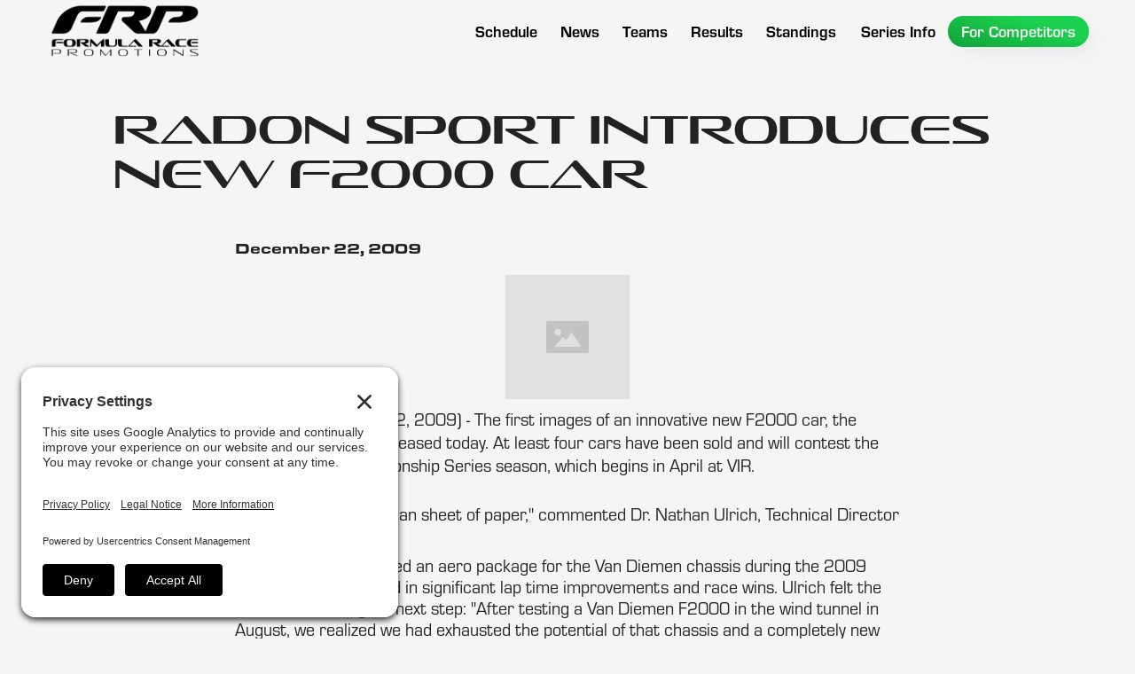

--- FILE ---
content_type: text/html; charset=utf-8
request_url: https://www.racefrp.com/news/radon-sport-introduces-new-f2000-car
body_size: 7707
content:
<!DOCTYPE html><!-- Last Published: Thu Jan 15 2026 15:14:29 GMT+0000 (Coordinated Universal Time) --><html data-wf-domain="www.racefrp.com" data-wf-page="61e6ded24e2f32612e78dcc2" data-wf-site="5e6065f5b2e7eb7c7741994a" lang="en" data-wf-collection="61e6ded24e2f32459c78dcc0" data-wf-item-slug="radon-sport-introduces-new-f2000-car"><head><meta charset="utf-8"/><title>Radon Sport Introduces New F2000 Car</title><meta content="Dec 22, 2009 -" name="description"/><meta content="Radon Sport Introduces New F2000 Car" property="og:title"/><meta content="Dec 22, 2009 -" property="og:description"/><meta content="" property="og:image"/><meta content="Radon Sport Introduces New F2000 Car" property="twitter:title"/><meta content="Dec 22, 2009 -" property="twitter:description"/><meta content="" property="twitter:image"/><meta property="og:type" content="website"/><meta content="summary_large_image" name="twitter:card"/><meta content="width=device-width, initial-scale=1" name="viewport"/><meta content="fmvoCl5_joWPZRrRP4wyRN9peGk_aQ_5cuNRB1ScyH4" name="google-site-verification"/><link href="https://cdn.prod.website-files.com/5e6065f5b2e7eb7c7741994a/css/formularacepromotions.webflow.shared.ac60e9e21.css" rel="stylesheet" type="text/css" integrity="sha384-rGDp4hdiZJshjy5SsjMLHbmw9dIr3qV79Fwq8Yeex0bTYq+0p3nWUgwf79jhfkKW" crossorigin="anonymous"/><script src="https://use.typekit.net/qih6bie.js" type="text/javascript"></script><script type="text/javascript">try{Typekit.load();}catch(e){}</script><script type="text/javascript">!function(o,c){var n=c.documentElement,t=" w-mod-";n.className+=t+"js",("ontouchstart"in o||o.DocumentTouch&&c instanceof DocumentTouch)&&(n.className+=t+"touch")}(window,document);</script><link href="https://cdn.prod.website-files.com/5e6065f5b2e7eb7c7741994a/624b721b950164dd42cd65f6_FRP%20Favicon%20Small.jpg" rel="shortcut icon" type="image/x-icon"/><link href="https://cdn.prod.website-files.com/5e6065f5b2e7eb7c7741994a/624b721f8164e27883681282_FRP%20Favicon.jpg" rel="apple-touch-icon"/><link href="https://www.racefrp.com/news/radon-sport-introduces-new-f2000-car" rel="canonical"/><script async="" src="https://www.googletagmanager.com/gtag/js?id=G-W0QMEPF4DJ"></script><script type="text/javascript">window.dataLayer = window.dataLayer || [];function gtag(){dataLayer.push(arguments);}gtag('set', 'developer_id.dZGVlNj', true);gtag('js', new Date());gtag('config', 'G-W0QMEPF4DJ');</script><link rel="preconnect" href="//privacy-proxy.usercentrics.eu">
<link rel="preload" href="//privacy-proxy.usercentrics.eu/latest/uc-block.bundle.js" as="script">
<script type="application/javascript" src="https://privacy-proxy.usercentrics.eu/latest/uc-block.bundle.js"></script>
<script id="usercentrics-cmp" src="https://app.usercentrics.eu/browser-ui/latest/loader.js" data-settings-id="9SxFtiFJ947m9W"  async></script>
<script>uc.setCustomTranslations('https://termageddon.ams3.cdn.digitaloceanspaces.com/translations/');</script></head><body class="site-body"><div data-animation="default" data-collapse="medium" data-duration="300" data-easing="ease-in" data-easing2="ease-out" role="banner" class="navbar w-nav"><div class="navbar-wrapper"><a href="/" class="frp-menu-logo w-nav-brand"></a><nav role="navigation" class="nav-menu w-nav-menu"><a href="/schedule" class="menu-button-wrapper w-inline-block"><div class="nav-link-menu-text">Schedule</div></a><a href="/news" class="menu-button-wrapper w-inline-block"><div class="nav-link-menu-text">News</div></a><div data-w-id="39b8dffb-3dd8-21ff-24d5-5f4522efb26f" class="mobile-drop-down-wrapper"><div class="nav-link-menu-text">Teams</div><div class="drop-down-div-mobile"><div class="w-layout-grid mobile-grid"><a id="w-node-_95a3cc33-ddf9-9eea-115a-dac53f5f1a7c-b130f679" href="/teams/f1600" class="mobile-drop-down-link-wrapper w-inline-block"><img src="https://cdn.prod.website-files.com/5e6065f5b2e7eb7c7741994a/62327175c90d71b70fdc85d3_F1600%20Series%20Logo%20-%20White%20Web.png" loading="eager" sizes="(max-width: 479px) 0px, (max-width: 991px) 100vw, 352.9375px" height="60" alt="F1600 Championship Series Logo" srcset="https://cdn.prod.website-files.com/5e6065f5b2e7eb7c7741994a/62327175c90d71b70fdc85d3_F1600%20Series%20Logo%20-%20White%20Web-p-500.png 500w, https://cdn.prod.website-files.com/5e6065f5b2e7eb7c7741994a/62327175c90d71b70fdc85d3_F1600%20Series%20Logo%20-%20White%20Web-p-800.png 800w, https://cdn.prod.website-files.com/5e6065f5b2e7eb7c7741994a/62327175c90d71b70fdc85d3_F1600%20Series%20Logo%20-%20White%20Web.png 1000w" class="series-logo-menu"/><div class="mega-menu-text-div"><div class="line"></div><div class="menu-text">Teams</div></div></a><a id="w-node-_02cf9bdb-dc0c-82db-e46e-bc426889724e-b130f679" href="/teams/f2000" class="mobile-drop-down-link-wrapper w-inline-block"><img src="https://cdn.prod.website-files.com/5e6065f5b2e7eb7c7741994a/623276e8328b6c0a94df25a9_F2000%20Series%20Logo%20-%20White%20Web.png" loading="eager" alt="F2000 Championship Series Logo" class="series-logo-menu"/><div class="mega-menu-text-div"><div class="line"></div><div class="menu-text">Teams</div></div></a><a id="w-node-ba93177a-68f6-049e-f4b0-208e6e0d60cf-b130f679" href="/teams/atlantic" class="mobile-drop-down-link-wrapper w-inline-block"><img src="https://cdn.prod.website-files.com/5e6065f5b2e7eb7c7741994a/62327705f379867ed1ddb39c_Atlantic%20Series%20Logo%20-%20White%20Web.png" loading="eager" sizes="(max-width: 479px) 0px, (max-width: 991px) 100vw, 357.140625px" height="60" alt="Atlantic Championship Series Logo" srcset="https://cdn.prod.website-files.com/5e6065f5b2e7eb7c7741994a/62327705f379867ed1ddb39c_Atlantic%20Series%20Logo%20-%20White%20Web-p-500.png 500w, https://cdn.prod.website-files.com/5e6065f5b2e7eb7c7741994a/62327705f379867ed1ddb39c_Atlantic%20Series%20Logo%20-%20White%20Web.png 1000w" class="series-logo-menu"/><div class="mega-menu-text-div"><div class="line"></div><div class="menu-text">Teams</div></div></a></div></div></div><div data-w-id="95aebc2c-f973-8d6e-423f-92f51775a215" class="mobile-drop-down-wrapper"><div class="nav-link-menu-text">Results</div><div class="drop-down-div-mobile"><div class="w-layout-grid mobile-grid"><a id="w-node-c1ba8957-1099-e574-1e60-8917547f2551-b130f679" href="/results/f1600" class="mobile-drop-down-link-wrapper w-inline-block"><img src="https://cdn.prod.website-files.com/5e6065f5b2e7eb7c7741994a/62327175c90d71b70fdc85d3_F1600%20Series%20Logo%20-%20White%20Web.png" loading="eager" alt="F1600 Championship Series Logo" class="series-logo-menu"/><div class="mega-menu-text-div"><div class="line"></div><div class="menu-text">Results</div></div></a><a id="w-node-_9acc96c1-1418-b4b8-18ed-1dcaedb7cef0-b130f679" href="/results/f2000" class="mobile-drop-down-link-wrapper w-inline-block"><img src="https://cdn.prod.website-files.com/5e6065f5b2e7eb7c7741994a/623276e8328b6c0a94df25a9_F2000%20Series%20Logo%20-%20White%20Web.png" loading="eager" alt="F2000 Championship Series Logo" class="series-logo-menu"/><div class="mega-menu-text-div"><div class="line"></div><div class="menu-text">Results</div></div></a><a id="w-node-_0a0b7f23-ff98-3a95-41e2-0b92ac241894-b130f679" href="/results/atlantic" class="mobile-drop-down-link-wrapper w-inline-block"><img src="https://cdn.prod.website-files.com/5e6065f5b2e7eb7c7741994a/62327705f379867ed1ddb39c_Atlantic%20Series%20Logo%20-%20White%20Web.png" loading="eager" alt="Atlantic Championship Series Logo" height="Auto" class="series-logo-menu"/><div class="mega-menu-text-div"><div class="line"></div><div class="menu-text">Results</div></div></a><div id="w-node-_0d3a90ec-7f96-59b2-21dc-fc7db6ab247b-b130f679" class="text-link-div"><a href="/results-archive/f1600" class="mobile-dd-link">F1600 Results Archive</a><a href="/results-archive/f2000" class="mobile-dd-link">F2000 Results Archive</a><a href="/results-archive/atlantic" class="mobile-dd-link">Atlantic Results Archive</a><div class="mega-menu-text-div"><div class="line"></div><div class="menu-text">Results Archive</div></div></div></div></div></div><div data-hover="false" data-delay="0" class="menu-button-wrapper drop-down w-dropdown"><div class="dropdown-toggle-9 w-dropdown-toggle"><div class="nav-link-menu-text">Teams</div></div><nav class="drop-down-wrapper-copy w-dropdown-list"><div class="w-layout-grid mega-menu-grid"><a href="/teams/f1600" class="series-link-f1600 w-inline-block"><div class="mega-menu-text-div"><div class="line"></div><div class="menu-text">Teams</div></div></a><a href="/teams/f2000" class="series-link-f2000 w-inline-block"><div class="mega-menu-text-div"><div class="line"></div><div class="menu-text">Teams</div></div></a><a href="/teams/atlantic" class="series-link-atlantic w-inline-block"><div class="mega-menu-text-div"><div class="line"></div><div class="menu-text">Teams</div></div></a></div></nav></div><div data-hover="false" data-delay="0" class="menu-button-wrapper drop-down w-dropdown"><div class="dropdown-toggle-9 w-dropdown-toggle"><div class="nav-link-menu-text">Results</div></div><nav class="drop-down-wrapper-copy w-dropdown-list"><div class="w-layout-grid mega-menu-grid _4-wide"><a href="/results/f1600" class="series-link-f1600 w-inline-block"><div class="mega-menu-text-div"><div class="line"></div><div class="menu-text">Results</div></div></a><a href="/results/f2000" class="series-link-f2000 w-inline-block"><div class="mega-menu-text-div"><div class="line"></div><div class="menu-text">Results</div></div></a><a href="/results/atlantic" class="series-link-atlantic w-inline-block"><div class="mega-menu-text-div"><div class="line"></div><div class="menu-text">Results</div></div></a><div id="w-node-d3b2285c-7980-c29d-a802-e1d3190cc820-b130f679" class="archive-menu-div"><a href="/results-archive/f1600" class="link-text-menu">F1600 Results Archive</a><a href="/results-archive/f2000" class="link-text-menu">F2000 Results Archive</a><a href="/results-archive/atlantic" class="link-text-menu">Atlantic Results Archive</a><div class="mega-menu-text-div"><div class="line"></div><div class="menu-text">Archive</div></div></div></div></nav></div><a href="/standings" class="menu-button-wrapper w-inline-block"><div class="nav-link-menu-text">Standings</div></a><a href="/standings" class="menu-button-wrapper w-inline-block"></a><div data-hover="false" data-delay="0" class="menu-button-wrapper drop-down w-dropdown"><div class="dropdown-toggle-9 w-dropdown-toggle"><div class="nav-link-menu-text">Series Info</div></div><nav class="drop-down-wrapper-copy w-dropdown-list"><div class="w-layout-grid mega-menu-grid _4-wide"><div id="w-node-bc573663-dc73-0e2c-8578-61db06c01858-b130f679" class="mega-menu-div"><a href="/about-us" class="link-text-menu">About Our Series</a><a href="/alumni" class="link-text-menu">Popular Alumni</a><a href="/series-partners" class="link-text-menu">Our Partners</a><div class="mega-menu-text-div"><div class="line"></div><div class="menu-text">Why Race in FRP</div></div></div><div id="w-node-_7643f8d7-f4a3-c9bd-a0f3-58635ab855b2-b130f679" class="mega-menu-div"><a href="/frequently-asked-questions" class="link-text-menu">Frequently Asked Questions</a><div class="mega-menu-text-div"><div class="line"></div><div class="menu-text">FAQ</div></div></div><div id="w-node-fc8f94aa-42ee-0d28-fc8e-ce9831030086-b130f679" class="mega-menu-div"><a href="/track-records" class="link-text-menu">Track Records</a><a href="/photo-finishes" class="link-text-menu">Photo Finishes</a><div class="mega-menu-text-div"><div class="line"></div><div class="menu-text">Archive</div></div></div><div id="w-node-_13f04522-635a-4f76-22e6-693b0f406098-b130f679" class="mega-menu-div"><a href="/contact-us" class="link-text-menu">Contact Us</a><div class="link-text-menu social">Follows Us On:</div><div class="social-media-menu-div"><a href="https://www.instagram.com/formularacepromotions/" target="_blank" class="social-media-link instagram w-inline-block"></a><a href="https://www.facebook.com/FormulaRacePromotions" target="_blank" class="social-media-link facebook w-inline-block"></a><a href="https://twitter.com/FormulaRaceProm" target="_blank" class="social-media-link twitter w-inline-block"></a></div><div class="mega-menu-text-div"><div class="line"></div><div class="menu-text">Contact</div></div></div></div></nav></div><div data-hover="false" data-delay="0" class="menu-button-wrapper drop-down w-dropdown"><div class="dropdown-toggle-9 w-dropdown-toggle"><div class="nav-link-menu-text for-competitors">For Competitors</div></div><nav class="drop-down-wrapper-copy w-dropdown-list"><div class="w-layout-grid mega-menu-grid"><a href="/for-competitors/f1600" class="series-link-f1600 w-inline-block"><div class="mega-menu-text-div"><div class="line"></div><div class="menu-text">For Competitors</div></div></a><a href="/for-competitors/f2000" class="series-link-f2000 w-inline-block"><div class="mega-menu-text-div"><div class="line"></div><div class="menu-text">For Competitors</div></div></a><a href="/for-competitors/atlantic" class="series-link-atlantic w-inline-block"><div class="mega-menu-text-div"><div class="line"></div><div class="menu-text">For Competitors</div></div></a></div></nav></div><div data-w-id="8f978140-27a3-b1c6-8ed3-624db579e49b" class="mobile-drop-down-wrapper"><div class="nav-link-menu-text">Series Info</div><div class="drop-down-div-mobile"><div class="w-layout-grid mobile-grid _2-wide-style"><div id="w-node-_3db368e3-77bd-5b94-8d99-4d436f57e4c7-b130f679" class="mobile-drop-down-text-wrapper"><div class="mega-menu-text-div"><div class="line"></div><div class="menu-text">Why Race in FRP</div></div><a href="/about-us" class="mobile-dd-link">About Our Series</a><a href="/alumni" class="mobile-dd-link">FRP Alumni</a><a href="/series-partners" class="mobile-dd-link">Series Partners</a></div><div id="w-node-ec316885-49b9-b381-ae3f-7058d7e29b99-b130f679" class="mobile-drop-down-text-wrapper"><div class="mega-menu-text-div"><div class="line"></div><div class="menu-text">Archive</div></div><a href="/track-records" class="mobile-dd-link">Track Records</a><a href="/photo-finishes" class="mobile-dd-link">Photo Finishes</a></div><div id="w-node-_01499a00-da30-f100-0f43-c721daadc761-b130f679" class="mobile-drop-down-text-wrapper"><div class="mega-menu-text-div"><div class="line"></div><div class="menu-text">FAQ</div></div><a href="/frequently-asked-questions" class="mobile-dd-link">Frequently Asked Questions</a></div><div id="w-node-_1e429262-378b-7f53-e556-0874825a0648-b130f679" class="mobile-drop-down-text-wrapper"><div class="mega-menu-text-div"><div class="line"></div><div class="menu-text">Contact</div></div><a href="/contact-us" class="mobile-dd-link">Contact Us</a><a href="#" class="mobile-dd-link">Follow Us On:</a><div class="social-media-menu-div"><a href="https://www.instagram.com/formularacepromotions/" target="_blank" class="social-media-link instagram w-inline-block"></a><a href="https://www.facebook.com/FormulaRacePromotions" target="_blank" class="social-media-link facebook w-inline-block"></a><a href="https://twitter.com/FormulaRaceProm" target="_blank" class="social-media-link twitter w-inline-block"></a></div></div></div></div></div><div data-w-id="3edb0996-c41a-a550-f555-d8dffd40b5fb" class="mobile-drop-down-wrapper"><div class="nav-link-menu-text">For Competitors</div><div class="drop-down-div-mobile"><div class="w-layout-grid mobile-grid _2-wide-style"><a id="w-node-e6e3ef9e-817b-f846-537c-39d04fce48d7-b130f679" href="/for-competitors/f1600" class="mobile-drop-down-link-wrapper w-inline-block"><img src="https://cdn.prod.website-files.com/5e6065f5b2e7eb7c7741994a/62327175c90d71b70fdc85d3_F1600%20Series%20Logo%20-%20White%20Web.png" loading="eager" alt="F1600 Championship Series Logo" class="series-logo-menu"/><div class="mega-menu-text-div"><div class="line"></div><div class="menu-text">For Comp.</div></div></a><a id="w-node-e6e3ef9e-817b-f846-537c-39d04fce48dd-b130f679" href="/for-competitors/f2000" class="mobile-drop-down-link-wrapper w-inline-block"><img src="https://cdn.prod.website-files.com/5e6065f5b2e7eb7c7741994a/623276e8328b6c0a94df25a9_F2000%20Series%20Logo%20-%20White%20Web.png" loading="eager" alt="F2000 Championship Series Logo" class="series-logo-menu"/><div class="mega-menu-text-div"><div class="line"></div><div class="menu-text">For Comp.</div></div></a><a id="w-node-e6e3ef9e-817b-f846-537c-39d04fce48e3-b130f679" href="/for-competitors/atlantic" class="mobile-drop-down-link-wrapper w-inline-block"><img src="https://cdn.prod.website-files.com/5e6065f5b2e7eb7c7741994a/62327705f379867ed1ddb39c_Atlantic%20Series%20Logo%20-%20White%20Web.png" loading="eager" alt="Atlantic Championship Series Logo" class="series-logo-menu"/><div class="mega-menu-text-div"><div class="line"></div><div class="menu-text">For Comp.</div></div></a><a id="w-node-_38d965d3-23f3-8299-c6be-22661def62e4-b130f679" href="#" class="mobile-drop-down-link-wrapper w-inline-block"><img src="https://cdn.prod.website-files.com/5e6065f5b2e7eb7c7741994a/62327cb8e5090a0b763391c1_RCFFS%20Logo%20-%20White%20Web.png" loading="eager" alt="RCFFS Logo" class="series-logo-menu rcffs"/><div class="mega-menu-text-div"><div class="line"></div><div class="menu-text">For Comp.</div></div></a></div></div></div></nav><div class="menu-button w-nav-button"><div class="icon-13 w-icon-nav-menu"></div></div></div></div><div data-w-id="c431bbf1-1d9b-0874-4fc4-b244e8bb081c" style="opacity:0" class="background-graphic-news"></div><article><div class="mega-spacer"></div><section class="news-top-section"><div class="news-heading-div"><h1 class="h1-heading-news">Radon Sport Introduces New F2000 Car</h1><img src="" loading="lazy" alt="" class="main-news-image w-dyn-bind-empty"/><div style="padding-top:56.17021276595745%" class="w-embed-youtubevideo news-video"><iframe src="https://www.youtube.com/embed/u_92_wtPWag?rel=0&amp;controls=1&amp;autoplay=0&amp;mute=0&amp;start=0" frameBorder="0" style="position:absolute;left:0;top:0;width:100%;height:100%;pointer-events:auto" allow="autoplay; encrypted-media" allowfullscreen="" title="Formula Race Promotions F1600 Championship Series - 2021 Mid Ohio Race 1 - Driver: Will Velkoff"></iframe></div></div></section><section class="news-body-section"><div class="publication-date-text">December 22, 2009</div><div class="rich-text-news w-richtext"><figure class="w-richtext-align-center w-richtext-figure-type-image"><div><img src="https://cdn.prod.website-files.com/img/image-placeholder.svg" alt="The new Rn.10 F2000 chassis."/></div></figure><p>Lee, NH (December 22, 2009) - The first images of an innovative new F2000 car, the Radon Rn.10, were released today. At least four cars have been sold and will contest the 2010 F2000 Championship Series season, which begins in April at VIR. </p></div><img src="" loading="lazy" alt="" class="news-body-image w-dyn-bind-empty"/><div class="rich-text-block w-richtext"><p>&quot;We started with a clean sheet of paper,&quot; commented Dr. Nathan Ulrich, Technical Director of Radon Sport. </p><p>Radon Sport introduced an aero package for the Van Diemen chassis during the 2009 season, which resulted in significant lap time improvements and race wins. Ulrich felt the Rn.10 was the logical next step: &quot;After testing a Van Diemen F2000 in the wind tunnel in August, we realized we had exhausted the potential of that chassis and a completely new car was necessary.&quot;</p><p>A team of designers from the US and the UK took on the task. Ulrich credits Ken Anderson for much of the innovation in the new car: </p><p>&quot;Ken guided the Rn.10 suspension design and shared his experience in several other key areas,” commented Ulrich. “He was concerned that we not repeat the mistakes made by other small formula car constructors, and his ideas resulted in several novel features.&quot;</p><p>Miqdad Ali and Robert Perry, aerodynamicists with extensive experience in motorsport, including Formula 1, were responsible for the aero design. </p><figure class="w-richtext-align-center w-richtext-figure-type-image"><div><img src="https://cdn.prod.website-files.com/img/image-placeholder.svg" alt="The new Rn.10 F2000 chassis."/></div></figure><p>Ali explains: &quot;There are many CFD packages available, but few are capable of accurately simulating formula car aerodynamics. We are using state of the art CFD software and practices, the same used by several championship F1 teams. The final design is a very significant improvement over previous F2000 cars.&quot;</p><p>At least four Radon cars will be campaigned in the 2010 F2000 Championship Series, starting at VIR in April. GTP Motorsports, a former F2000 series championship team, will field two Rn.10 cars. </p><p>&quot;After working with Radon Sport last year with their Van Diemen aero project, we are excited to help develop the Rn.10 into a race winning car,&quot; said Glenn Phillips of GTP. &quot;We provided lots of input in the areas of quality and serviceability during the design phase. We know the car will be very fast, but it will also be more reliable and a lot easier to work on.&quot;</p><p>The first production run of Rn.10 chassis has been sold and is currently in build. The design is fully compliant with SCCA 2010 Formula Continental regulations.</p><p>The 14-race, seven-weekend 2010 F2000 Championship Series gets going on April 9th at VIR, followed by Road Atlanta in May and Mosport in June. Then it’s Watkins Glen with IRL and Lime Rock with ALMS in July before Road America in August and the season finale at Mid-Ohio over Labor Day. The F2000 Series posted the highest average car count on the open wheel development landscape in 2008 and 2009 with an average of 30 entries per race. </p><p>Radon Sport LLC is a new company comprised of talent drawn from motorsport, aerospace, and manufacturing. Facilities include three CFD computing clusters, extensive solid modeling and FEA tools, over 40,000 square feet of manufacturing space, 3 and 5-axis CNC machine tools, and unique composites manufacturing capabilities. Customers include aerospace, military, transportation, and medical companies, as well as constructors at all levels of motorsport, including Formula 1. For more information, visit <a href="http://www.radonsport.com">http://www.radonsport.com</a> or email <a href="mailto:info@radonsport.com">info@radonsport.com</a>.</p><p> </p></div><img src="" loading="lazy" alt="" class="news-body-image w-dyn-bind-empty"/><div class="rich-text-block w-dyn-bind-empty w-richtext"></div><img src="" loading="lazy" alt="" class="news-body-image w-dyn-bind-empty"/><div class="rich-text-block w-dyn-bind-empty w-richtext"></div><img src="" loading="lazy" alt="" class="news-body-image w-dyn-bind-empty"/><div class="rich-text-block w-dyn-bind-empty w-richtext"></div><img src="" loading="lazy" alt="" class="news-body-image w-dyn-bind-empty"/><div class="photo-batch-collection w-dyn-list"><script type="text/x-wf-template" id="wf-template-825ffaff-43bd-0129-67b8-82d7219cdf80">%3Cdiv%20role%3D%22listitem%22%20class%3D%22w-dyn-item%20w-dyn-repeater-item%22%3E%3Ca%20href%3D%22%23%22%20class%3D%22w-inline-block%20w-dyn-bind-empty%20w-lightbox%22%3E%3Cimg%20src%3D%22%22%20loading%3D%22lazy%22%20alt%3D%22%22%20class%3D%22light-box-image%20w-dyn-bind-empty%22%2F%3E%3Cscript%20type%3D%22application%2Fjson%22%20class%3D%22w-json%22%3E%7B%0A%20%20%22items%22%3A%20%5B%5D%2C%0A%20%20%22group%22%3A%20%22%22%0A%7D%3C%2Fscript%3E%3C%2Fa%3E%3C%2Fdiv%3E</script><div role="list" class="light-box-grid w-dyn-items w-dyn-hide"></div><div class="empty-state-6 w-dyn-empty"><div>No items found.</div></div></div><div class="rich-text-block w-dyn-bind-empty w-richtext"></div><img src="" loading="lazy" alt="" class="news-body-image w-dyn-bind-empty"/><div class="rich-text-block w-dyn-bind-empty w-richtext"></div><img src="" loading="lazy" alt="" class="news-body-image w-dyn-bind-empty"/><div class="rich-text-block w-dyn-bind-empty w-richtext"></div><img src="" loading="lazy" alt="" class="news-body-image w-dyn-bind-empty"/><a href="#" class="event-link w-dyn-bind-empty"></a><div class="mega-spacer"></div></section></article><footer class="footer"><div class="footer-container"><img src="https://cdn.prod.website-files.com/5e6065f5b2e7eb7c7741994a/6231f3d8e1131a8dfb8af737_Formula%20Race%20Promotions%20Series%20Logo%20Full%20Wordmark%20-%20White.png" loading="lazy" id="w-node-e469e441-d3eb-283e-d0cf-013a64c2bbd6-64c2bbd3" alt="Formula Race Promotions Logo White" class="frp-logo-footer"/><div id="w-node-e469e441-d3eb-283e-d0cf-013a64c2bc23-64c2bbd3" class="frp-partners-div"><div class="w-layout-grid partners-grid"><img src="https://cdn.prod.website-files.com/5e6065f5b2e7eb7c7741994a/6231f3d8e1131a4ad68af75c_Hoosier%20Tire%20Logo%20-%20White.png" loading="lazy" alt="Hoosier Tire Logo" class="footer-partner-logo"/><img src="https://cdn.prod.website-files.com/5e6065f5b2e7eb7c7741994a/6798289b29159ab52b83ef35_logo-parellamotorsports_white.png" loading="lazy" id="w-node-e469e441-d3eb-283e-d0cf-013a64c2bc27-64c2bbd3" alt="" class="footer-partner-logo"/><img src="https://cdn.prod.website-files.com/5e6065f5b2e7eb7c7741994a/6231f3d8e1131a424c8af759_Anze%20Logo%20-%20White.png" loading="lazy" alt="Anze Suspension Logo" class="footer-partner-logo"/><img src="https://cdn.prod.website-files.com/5e6065f5b2e7eb7c7741994a/6231f3d9e1131a75958af76b_Primus%20Racing%20Logo%20-%20White.png" loading="lazy" id="w-node-e469e441-d3eb-283e-d0cf-013a64c2bc29-64c2bbd3" alt="Primus Racing Parts logo" class="footer-partner-logo"/><img src="https://cdn.prod.website-files.com/5e6065f5b2e7eb7c7741994a/6231f3d9e1131a43608af774_Speedcom%20Logo%20-%20White.png" loading="lazy" id="w-node-_95ff9677-12b8-6c75-7780-32de86a0c9b0-64c2bbd3" alt="Speedcom Logo " class="footer-partner-logo"/><img src="https://cdn.prod.website-files.com/5e6065f5b2e7eb7c7741994a/6231f3d9e1131a867d8af76d_RTD%20Media%20Logo%20-%20White.png" loading="lazy" id="w-node-e469e441-d3eb-283e-d0cf-013a64c2bc2c-64c2bbd3" alt="RTD Media Logo" class="footer-partner-logo"/></div></div><div class="footer-base-wrapper"><div id="w-node-e469e441-d3eb-283e-d0cf-013a64c2bc2f-64c2bbd3" class="social-media-footer-div"><div><a href="https://www.instagram.com/formularacepromotions/" target="_blank" class="social-media-link-footer instagram w-inline-block"></a><a href="https://www.facebook.com/FormulaRacePromotions" target="_blank" class="social-media-link-footer facebook w-inline-block"></a><a href="https://twitter.com/FormulaRaceProm" target="_blank" class="social-media-link-footer twitter w-inline-block"></a></div><div class="copyright-text">©Formula Race Promotions - 2026</div><div class="div-block-263"><a href="/privacy-policy" class="copyright-text spaced">Site Privacy Policy</a><a href="/cookie-policy" class="copyright-text spaced">Cookie Policy</a><a href="/tos" class="copyright-text">Terms of Service</a></div></div><div id="w-node-_31502712-8e8e-3a10-887d-b668f337e2bd-64c2bbd3" class="designed-by-gps-div"><a href="https://www.grandprixstudio.com" target="_blank" class="grand-prix-studio-link w-inline-block"><div class="copyright-text right">Design &amp; Brand by:</div><img src="https://cdn.prod.website-files.com/5e6065f5b2e7eb7c7741994a/636db964aa9e99bb9c519463_Grand%20Prix%20Studio%20%20-%20Logomark%20-%20White.png" loading="lazy" id="w-node-_41916d3d-412d-fb86-e1bf-2ab99653e3a0-64c2bbd3" sizes="(max-width: 479px) 100vw, 300px" alt="" srcset="https://cdn.prod.website-files.com/5e6065f5b2e7eb7c7741994a/636db964aa9e99bb9c519463_Grand%20Prix%20Studio%20%20-%20Logomark%20-%20White-p-500.png 500w, https://cdn.prod.website-files.com/5e6065f5b2e7eb7c7741994a/636db964aa9e99bb9c519463_Grand%20Prix%20Studio%20%20-%20Logomark%20-%20White-p-800.png 800w, https://cdn.prod.website-files.com/5e6065f5b2e7eb7c7741994a/636db964aa9e99bb9c519463_Grand%20Prix%20Studio%20%20-%20Logomark%20-%20White-p-1080.png 1080w, https://cdn.prod.website-files.com/5e6065f5b2e7eb7c7741994a/636db964aa9e99bb9c519463_Grand%20Prix%20Studio%20%20-%20Logomark%20-%20White-p-1600.png 1600w, https://cdn.prod.website-files.com/5e6065f5b2e7eb7c7741994a/636db964aa9e99bb9c519463_Grand%20Prix%20Studio%20%20-%20Logomark%20-%20White-p-2000.png 2000w, https://cdn.prod.website-files.com/5e6065f5b2e7eb7c7741994a/636db964aa9e99bb9c519463_Grand%20Prix%20Studio%20%20-%20Logomark%20-%20White-p-2600.png 2600w" class="grand-prix-studio-logo"/></a></div></div></div></footer><script src="https://d3e54v103j8qbb.cloudfront.net/js/jquery-3.5.1.min.dc5e7f18c8.js?site=5e6065f5b2e7eb7c7741994a" type="text/javascript" integrity="sha256-9/aliU8dGd2tb6OSsuzixeV4y/faTqgFtohetphbbj0=" crossorigin="anonymous"></script><script src="https://cdn.prod.website-files.com/5e6065f5b2e7eb7c7741994a/js/webflow.schunk.36b8fb49256177c8.js" type="text/javascript" integrity="sha384-4abIlA5/v7XaW1HMXKBgnUuhnjBYJ/Z9C1OSg4OhmVw9O3QeHJ/qJqFBERCDPv7G" crossorigin="anonymous"></script><script src="https://cdn.prod.website-files.com/5e6065f5b2e7eb7c7741994a/js/webflow.schunk.014e1f8ffeb63cc4.js" type="text/javascript" integrity="sha384-yACw7z5LfJRiVCCfTkjLD/OBDJAJ3mhRf18djdI9CKWHYmggRxMDyIv7KYlH5k+H" crossorigin="anonymous"></script><script src="https://cdn.prod.website-files.com/5e6065f5b2e7eb7c7741994a/js/webflow.c3072b29.257d5a051fd5bd4c.js" type="text/javascript" integrity="sha384-QieCQnMAQD4O4Jy1SCtwes2VyHFxFRHXBo38p4L8hQc6tjBOJksKHzCm8tf5y/xc" crossorigin="anonymous"></script><a href="javascript:UC_UI.showSecondLayer();" id="usercentrics-psl">Privacy Settings</a></body></html>